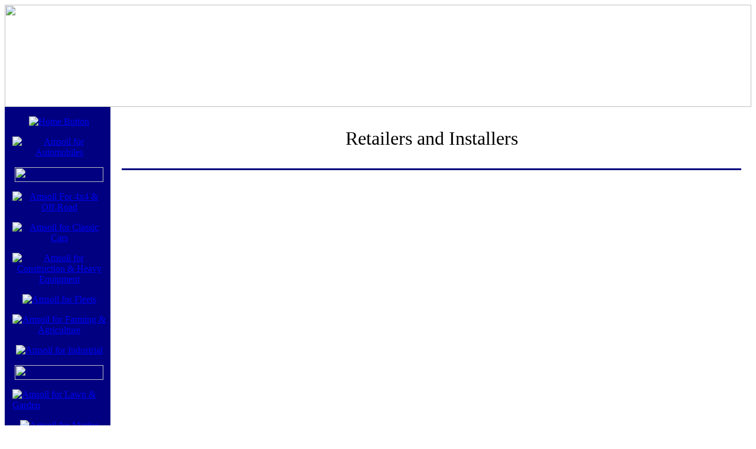

--- FILE ---
content_type: text/html
request_url: https://syntheticoils.us/Installers.htm
body_size: 13003
content:
<!DOCTYPE HTML PUBLIC "-//W3C//DTD HTML 4.01 Transitional//EN" "http://www.w3c.org/TR/1999/REC-html401-19991224/loose.dtd">
<HTML xmlns="http://www.w3.org/1999/xhtml">
<HEAD>
<TITLE>Amsoil Retailers and Installers</TITLE>
<meta name="Description" content="Looking for a place to buy AMSOIL off the self or have AMSOIL produts installed? Look no futher you found it.">
<meta name="keywords" content="amsoil products, where to buy amsoil, amsoil retailers, get amsoil installed, who installs amsoil.">
<meta name="robots" content="index, follow">
<meta name="copyright" content="2025 Fisher Resource Solutions LLC  All rights reserved.  No portion of this site may be duplicated or used in any form with out express written permission by Fisher Resource Solutions.">
<meta name="Author" content = &#8220;Fisher Resource Solutions>
<meta http-equiv="Content-Type" content="text/html; charset=windows-1252">
<meta http-equiv="Reply-To" content="webmaster@syntheticoils.us">
<meta http-equiv="content-language" content="en">
<META HTTP-EQUIV="CACHE-CONTROL" CONTENT="NO-CACHE">
<META content="MSHTML 6.00.6000.16587" name=GENERATOR>

<style type="text/css">
.style1 {
	font-size: 10pt;
	vertical-align: top;
	color: #000000;
	font-family: Verdana, Sans-Serif;
	text-align: left;
	padding: 20px;
}
.style9 {
	border-width: 0px;
}
.style11 {
	text-align: right;
}

.style22 {
	border-width: 0px;
}

.style39 {
	color: #FFFFFF;
}

.auto-style7 {
	font-size: xx-large;
}

.style2 {
	border-width: 0px;
}

.style23 {
	font-size: medium;
}

.style36 {
	font-family: "Times New Roman";
}

.auto-style33 {
	font-size: small;
}

.auto-style34 {
	font-family: serif;
}

.style10 {
	color: #000000;
}


.auto-style39 {
	border-width: 0;
	text-align: left;
}


.auto-style26 {
	border-width: 0;
	text-align: center;
	font-size: xx-large;
}

</style>

</HEAD>


<BODY>
<TABLE cellSpacing=0 cellPadding=0 width="100%" border=0>
  <TBODY>
  <TR>
    <TD width=738><img height="173" src="images/FRS_Banner.png" width="100%"	



	

></TD></TR></TBODY></TABLE>
<TABLE cellSpacing=0 cellPadding=0 width="100%" border=0>
  <TBODY>
  <TR>
      <TD vAlign=top width=13 bgcolor="#000080">&nbsp;</TD>
    <TD vAlign=top width=153 bgcolor="#000080">

		<p align="center">
		<a href="default.htm">
		<img alt="Home Button" class="auto-style39" height="24" src="images/home_button.gif" width="150"></a></p>
		<p align="center">
		<a href="auto.htm">
		<img class="style22" height="25" src="images/auto_button.gif" width="150" alt="Amsoil for Automobiles"/></a></p>
		<p align="center">
		<a href="atv_utv.htm">
		<img class="style22" height="25" src="images/ATV_UTV.gif" width="150" /></a></p>
		<p align="center">
		<a href="4x4.htm">
		<img class="style22" height="25" src="images/4x4_button.gif" width="150" alt="Amsoil For 4x4 &amp; Off-Road" /></a></p>
		<p align="center">
		<a href="Classic_Cars.htm">
		<img class="style22" height="25" src="images/Z-Rod.gif" width="150" alt="Amsoil  for Classic Cars" /></a></p>
		<p align="center">
		<a href="construction_heavy_equip.htm">
		<img class="style22" height="25" src="images/Heavy_Equipment_button.gif" width="150" alt="Amsoil for Construction &amp; Heavy Equipment" /></a><p align="center">
		<a href="fleets.htm">
		<img class="style22" height="25" src="images/fleets_button.gif" width="150" alt="Amsoil for Fleets" /></a><p align="center">
		<a href="farming_ag.htm">
		<img class="style22" height="25" src="images/farming_ag_button.gif" width="150" alt="Amsoil for Farming &amp; Agriculture" /></a><p align="center">
		<a href="industrial.htm">
		<img class="style22" height="25" src="images/industrial_button.gif" width="150" alt="Amsoil for Industrial" /></a><p align="center">
		<a href="jet_ski.htm">
		<img class="style22" height="25" src="images/Jet_Ski.gif" width="150" /></a><p align="center">
		<a href="Lawn_&_Garden.htm">
		<img class="auto-style39" height="25" src="images/Lawn_&_Garden_button.gif" width="150" alt="Amsoil for Lawn &amp; Garden"/></a><p align="center">
		<a href="marine.htm">
		<img class="style22" height="25" src="images/marine_button.gif" width="150" alt="Amsoil for Marine" /></a><p align="center">
		<a href="rv.htm">
		<img class="style22" height="25" src="images/rv_button.gif" width="150" alt="Amsoil for Motor Homes" /></a><p align="center">
		<a href="motorcycles.htm">
		<img class="style22" height="25" src="images/motorcycles_button.gif" width="150" alt="Amsoil for Motorcycles" /></a><p align="center">
		<a href="pickups.htm">
		<img class="auto-style39" height="25" src="images/pickups_button.gif" width="150" alt="Amsoil for Pickups"/></a><p align="center">
		<a href="diesel_power.htm">
		<img class="style22" height="25" src="images/Diesel_Pickups_button.gif" width="150" alt="Amsoil for Diesel Pickups" /></a><p align="center">
		<a href="racing.htm">
		<img class="auto-style39" height="25" src="images/racing_button.gif" width="150" alt="Amsoil for Racing"/></a><p align="center">
		<a href="snowmoblies.htm">
		<img class="style22" height="25" src="images/Snowmobiles.gif" width="150" /></a><p align="center">
		<a href="semi.htm">
		<img class="style22" height="25" src="images/trucks_semi's_button.gif" width="150" alt="Amsoil for Trucks" /></a><p align="center">
		<a href="modified-vehicles.htm">
		<img class="style22" height="25" src="images/Modified-Vehicles.gif" width="150" /></a><p align="center">
		&nbsp;<p align="center">
		<a href="products.htm">
		<img class="style22" height="25" src="images/products_button.gif" width="150" alt="Amsoil Products" /></a><p align="center">
		<a href="Products_by_Category.htm">
		<img class="style22" height="25" src="images/products_by_category_button.gif" width="150" alt="Amsoil Products by Category" /></a><p align="center">
		<a href="ordering_amsoil.htm">
		<img class="style22" height="25" src="images/how_to_buy_button.gif" width="150" alt="How to But Amsoil" /></a><p align="center">
		<a href="http://www.oilanalysis.us/">
		<img class="style22" height="25" src="images/oil_analysis_button.gif" width="150" /></a><p align="center">
		<a href="https://www.amsoil.com/free-catalog/?zo=1393814">
		<img border="0" id="img98" src="images/catalog_request.gif" height="25" width="150" alt="Amsoil Catalog Request"/></a><p align="center">
		<a href="MyAMSOILGarage.htm">
		<img class="style22" height="25" src="images/MyAMSOILGarage.gif" width="150" alt="Amsoil Garage" /></a><p align="center">
		<a href="Product_Lookup_Guides.htm">
		<img class="style22" height="25" src="images/Product_Lookup_Guides_button.gif" width="150" alt="Amsoil Product Lookup Guides" /></a><p align="center">
		<a href="Product_Lookup_Guides.htm">
		<img class="auto-style26" height="25" src="images/Filte_%20Cross_Reference_button.gif" width="150" alt="Amsoil Filter Cross Reference" /></a><p align="center">
		<a href="Installers.htm">
		<img class="style22" height="25" src="images/Retailers%20&%20Installers.gif" width="150" /></a><p align="center">
		&nbsp;<p align="center">
		<a href="about_us.htm">
		<img class="style22" height="25" src="images/about_us_button.gif" width="150" alt="About Fisher Resource Solutions" /></a><p align="center">
		<a href="contact_us.htm">
		<img class="style22" height="25" src="images/contact_us_button.gif" width="150" alt="Contact Fisher Resource Solutions" /></a><p align="center">
		<a href="faq.htm">
		<img border="0" id="img99" src="images/faq.gif" height="25" width="150" alt="Amsoil FAQ" longdesc="faq.htm"/></a><p align="center">
		<a href="info.htm">
		<img class="style22" height="25" src="images/info_button.gif" width="150" alt="Amsoil Infomation &amp; Articles" /></a><p align="center">
		<a href="motor-oil-comparison.htm">
		<img class="style22" height="25" src="images/oil_comparison_button.gif" width="150" alt="Motor Oil Comparisons" /></a><p align="center">
		<a href="performance_tests.htm">
		<img border="0" id="img100" src="images/performance_tests.gif" height="25" width="150" alt="Amsoil Performance Tests"/></a><p align="center">
		<a href="sponsorships/racing.htm">
		<img class="style22" height="25" src="images/race_team_button.gif" width="150" alt="Fisher Resource Solutions Race Team" /></a><p align="center">
		<a href="video.htm">
		<img alt="video" class="style22" height="25" src="images/video_button.gif" width="150" /></a><p align="center" class="style39">
		
		<strong>Search Our Site</strong>
		
	<form method="get" action="http://www.syntheticoils.us/search/search.asp"> 
 <table cellpadding="0px" cellspacing="0px"> 
 <tr> 
 <td style="border-style:solid none solid solid;border-color:#4B7B9F;border-width:1px;">
 <input type="text" name="zoom_query" style="width:125px; border:0px solid; height:20px; padding:0px 3px; position:relative;"> 
 </td>
 <td style="border-style:solid;border-color:#4B7B9F;border-width:1px;"> 
 <input type="submit" value="" style="border-style: none; background: url('search/searchbutton3.gif') no-repeat; width: 24px; height: 20px;">
 </td>
 </tr>
 </table>
 </form>

		
		&nbsp;<p align="center">
		<img src="images/usdealer.jpg" alt="Amsoil Authorized Dealer Website" width="137" height="92" /><p align="center" class="style39">
		&nbsp;<p align="center" class="style39">
		
		
		
		<a href="Shipping_Information.htm">
		
		
		
		<img height="328" src="images/Free_Shipping.jpg" width="148" class="style22" /></a>
		
		
		<p align="center" class="style39">
		
		
		
    			&nbsp;<p align="center" class="style39">
		
		<a target="_blank" href="">
		 /></a><p align="center" class="style39">
		
		&nbsp;</TD>

		

		
		<TD vAlign=top width=8 bgcolor="#000080"><DIV class=nav_links><p align="center">
			&nbsp;</p></DIV>
    <DIV class=nav_links>&nbsp;</DIV><DIV class=nav_splitter>&nbsp;</DIV><DIV class=nav_links>&nbsp;
    </DIV><DIV class=nav_splitter>&nbsp;</DIV><DIV class=nav_links>&nbsp;</DIV><DIV class=nav_splitter>
    &nbsp;</DIV><DIV class=nav_links>&nbsp;</DIV><DIV class=nav_splitter>&nbsp;</DIV>
    <DIV class=nav_links>&nbsp;</DIV><DIV class=nav_splitter>&nbsp;</DIV>
    <DIV class=nav_links><br><br><br></DIV><DIV class=nav_links>&nbsp;</DIV>
    <DIV class=nav_splitter>&nbsp;</DIV><DIV class=nav_links><br></DIV>
    <DIV class=nav_links>&nbsp;</DIV><DIV class=nav_splitter>&nbsp;</DIV>
    <DIV class=nav_links>&nbsp;</DIV><DIV class=nav_splitter>&nbsp;</DIV>
    <DIV class=nav_links>&nbsp;</DIV><DIV class=nav_splitter>&nbsp;</DIV>
    </TD><!-- InstanceBeginEditable name="main_content" -->
    <TD vAlign=top width="16">
      <DIV class=column_center> 
      <P></P></DIV>
      <DIV class=column_center>&nbsp;</DIV></TD>
    <TD vAlign=top>
      <table border="0" width="100%" id="table1">
		<tr>
			<td valign="top">
      <p align="center" class="auto-style7">Retailers and Installers<hr color="#000080" style="height: 1px">
                        <br class="style23">
			<br class="style23">
			<table style="width: 100%">
				<tr>
					<td style="width: 256px" class="style23">&nbsp;</td>
					<td class="style23">&nbsp;</td>
				</tr>
				<tr>
					<td style="width: 256px" class="style23">
					&nbsp;</td>
					<td valign="top" class="style23">&nbsp;</td>
				</tr>
				</table>
			<br>
			</td>
		</tr>
		</table>
		<p>&nbsp;</TD>
    <TD vAlign=top width=14>
      <DIV class=column_right><BR></DIV></TD><!-- InstanceEndEditable --></TR></TBODY></TABLE>
<TABLE class=height_5 cellSpacing=0 cellPadding=0 width="100%" border=0>
  <TBODY>
  <TR>
    <TD vAlign=top width=166 height=5>
      <DIV class=nav_bottom>
		<p></DIV></TD>
    <TD width="16">&nbsp;</TD>
    <TD>
			<hr color="#000080" style="height: 1px">
                        <p align="center" class="footer">
						<a href="default.htm"><span class="auto-style33">Home</span></a><span class="auto-style33"> 
						| </span><a href="contact_us.htm">
						<span class="auto-style33">Contact Us</span></a><span class="auto-style33"> | <a href="ordering_amsoil.htm">How to Order</a> |
<a href="Privacy_Statement.htm">Privacy Policy</a> |
<a href="Product_Lookup_Guides.htm">Product Lookup Guides</a>&nbsp; |
<a href="site_map.htm">Site Map</a> | </span> <a href="default.htm">
						<span class="auto-style33">Return to top</span></a></p><p align="center" class="footer">
			<span class="auto-style33">AMSOIL Inc. is </span>
			<font size="1" class="auto-style34"><a href="iso_9001_2000.htm">
			<font color="#0000ff"><span class="auto-style33">ISO 9001:2000</span></font></a><span class="auto-style33"> 
			&amp; <a href="ISO_14001_2004.htm" target="_blank">ISO 14001:2004</a>
			<span class="style10">Certified</span></span></font></p>
<p align="center"><font size="2">&nbsp;Copyright <span class="style36">© 2006 - 2025</span> Fisher Resource Solutions &reg;<span style="color: black"> </span>&nbsp;All rights reserved. </font></p>
		</TD></TR></TBODY></TABLE><!-- InstanceEnd --></BODY></HTML>
